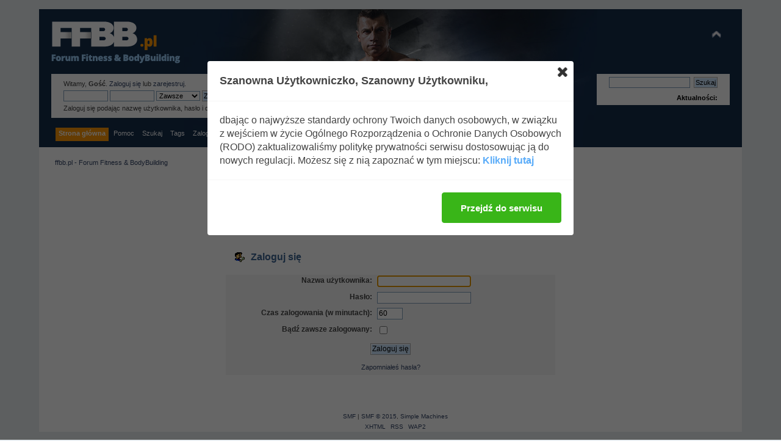

--- FILE ---
content_type: text/html; charset=UTF-8
request_url: http://www.ffbb.pl/index.php?action=profile;u=4499
body_size: 2734
content:
<!DOCTYPE html PUBLIC "-//W3C//DTD XHTML 1.0 Transitional//EN" "http://www.w3.org/TR/xhtml1/DTD/xhtml1-transitional.dtd">
<html xmlns="http://www.w3.org/1999/xhtml">
<head>
	<link rel="stylesheet" type="text/css" href="http://www.ffbb.pl/Themes/default/css/index.css?fin20" />
	<link rel="stylesheet" type="text/css" href="http://www.ffbb.pl/Themes/default/css/webkit.css" />
	<script type="text/javascript" src="http://www.ffbb.pl/Themes/default/scripts/script.js?fin20"></script>
	<script type="text/javascript" src="http://www.ffbb.pl/Themes/default/scripts/theme.js?fin20"></script>
	<script type="text/javascript"><!-- // --><![CDATA[
		var smf_theme_url = "http://www.ffbb.pl/Themes/default";
		var smf_default_theme_url = "http://www.ffbb.pl/Themes/default";
		var smf_images_url = "http://www.ffbb.pl/Themes/default/images";
		var smf_scripturl = "http://www.ffbb.pl/index.php?PHPSESSID=ss5piljirog07pq599jpsmeiq5&amp;";
		var smf_iso_case_folding = false;
		var smf_charset = "UTF-8";
		var ajax_notification_text = "Ładowanie...";
		var ajax_notification_cancel_text = "Anuluj";
	// ]]></script>
	<meta http-equiv="Content-Type" content="text/html; charset=UTF-8" />
	<meta name="description" content="Zaloguj się - Forum Fitness & Body Building" />
	<title>Zaloguj się - Forum Fitness & Body Building</title>
	<meta name="robots" content="noindex" />
	<link rel="help" href="http://www.ffbb.pl/index.php?PHPSESSID=ss5piljirog07pq599jpsmeiq5&amp;action=help" />
	<link rel="search" href="http://www.ffbb.pl/index.php?PHPSESSID=ss5piljirog07pq599jpsmeiq5&amp;action=search" />
	<link rel="contents" href="http://www.ffbb.pl/index.php?PHPSESSID=ss5piljirog07pq599jpsmeiq5&amp;" />
	<link rel="alternate" type="application/rss+xml" title="ffbb.pl - Forum Fitness &amp; BodyBuilding - RSS" href="http://www.ffbb.pl/index.php?PHPSESSID=ss5piljirog07pq599jpsmeiq5&amp;type=rss;action=.xml" />
</head>
<body>
<div id="wrapper" style="width: 90%">
	<div id="header"><div class="frame">
		<div id="top_section">
			<h1 class="forumtitle">
				<a href="http://www.ffbb.pl/index.php?PHPSESSID=ss5piljirog07pq599jpsmeiq5&amp;"><img src="/logo.png" alt="ffbb.pl - Forum Fitness & BodyBuilding" /></a>
			</h1>
			<img id="upshrink" src="http://www.ffbb.pl/Themes/default/images/upshrink.png" alt="*" title="Zmniejsz lub zwiększ nagłówek." style="display: none;" />
			
		</div>
		<div id="upper_section" class="middletext">
			<div class="user">
				<script type="text/javascript" src="http://www.ffbb.pl/Themes/default/scripts/sha1.js"></script>
				<form id="guest_form" action="http://www.ffbb.pl/index.php?PHPSESSID=ss5piljirog07pq599jpsmeiq5&amp;action=login2" method="post" accept-charset="UTF-8"  onsubmit="hashLoginPassword(this, 'ee33d5e18bc0b11f07494ae2a7ae88e2');">
					<div class="info">Witamy, <strong>Gość</strong>. <a href="http://www.ffbb.pl/index.php?PHPSESSID=ss5piljirog07pq599jpsmeiq5&amp;action=login">Zaloguj się</a> lub <a href="http://www.ffbb.pl/index.php?PHPSESSID=ss5piljirog07pq599jpsmeiq5&amp;action=register">zarejestruj</a>.</div>
					<input type="text" name="user" size="10" class="input_text" />
					<input type="password" name="passwrd" size="10" class="input_password" />
					<select name="cookielength">
						<option value="60">1 Godzina</option>
						<option value="1440">1 Dzień</option>
						<option value="10080">1 Tydzień</option>
						<option value="43200">1 Miesiąc</option>
						<option value="-1" selected="selected">Zawsze</option>
					</select>
					<input type="submit" value="Zaloguj się" class="button_submit" /><br />
					<div class="info">Zaloguj się podając nazwę użytkownika, hasło i długość sesji</div>
					<input type="hidden" name="hash_passwrd" value="" />
				</form>
			</div>
			<div class="news normaltext">
				<form id="search_form" action="http://www.ffbb.pl/index.php?PHPSESSID=ss5piljirog07pq599jpsmeiq5&amp;action=search2" method="post" accept-charset="UTF-8">
					<input type="text" name="search" value="" class="input_text" />&nbsp;
					<input type="submit" name="submit" value="Szukaj" class="button_submit" />
					<input type="hidden" name="advanced" value="0" /></form>
				<h2>Aktualności: </h2>
				<p></p>
			</div>
		</div>
		<br class="clear" />
		<script type="text/javascript"><!-- // --><![CDATA[
			var oMainHeaderToggle = new smc_Toggle({
				bToggleEnabled: true,
				bCurrentlyCollapsed: false,
				aSwappableContainers: [
					'upper_section'
				],
				aSwapImages: [
					{
						sId: 'upshrink',
						srcExpanded: smf_images_url + '/upshrink.png',
						altExpanded: 'Zmniejsz lub zwiększ nagłówek.',
						srcCollapsed: smf_images_url + '/upshrink2.png',
						altCollapsed: 'Zmniejsz lub zwiększ nagłówek.'
					}
				],
				oThemeOptions: {
					bUseThemeSettings: false,
					sOptionName: 'collapse_header',
					sSessionVar: 'e037654',
					sSessionId: 'ee33d5e18bc0b11f07494ae2a7ae88e2'
				},
				oCookieOptions: {
					bUseCookie: true,
					sCookieName: 'upshrink'
				}
			});
		// ]]></script>
		<div id="main_menu">
			<ul class="dropmenu" id="menu_nav">
				<li id="button_home">
					<a class="active firstlevel" href="http://www.ffbb.pl/index.php?PHPSESSID=ss5piljirog07pq599jpsmeiq5&amp;">
						<span class="last firstlevel">Strona główna</span>
					</a>
				</li>
				<li id="button_help">
					<a class="firstlevel" href="http://www.ffbb.pl/index.php?PHPSESSID=ss5piljirog07pq599jpsmeiq5&amp;action=help">
						<span class="firstlevel">Pomoc</span>
					</a>
				</li>
				<li id="button_search">
					<a class="firstlevel" href="http://www.ffbb.pl/index.php?PHPSESSID=ss5piljirog07pq599jpsmeiq5&amp;action=search">
						<span class="firstlevel">Szukaj</span>
					</a>
				</li>
				<li id="button_tags">
					<a class="firstlevel" href="http://www.ffbb.pl/index.php?PHPSESSID=ss5piljirog07pq599jpsmeiq5&amp;action=tags">
						<span class="firstlevel">Tags</span>
					</a>
				</li>
				<li id="button_login">
					<a class="firstlevel" href="http://www.ffbb.pl/index.php?PHPSESSID=ss5piljirog07pq599jpsmeiq5&amp;action=login">
						<span class="firstlevel">Zaloguj się</span>
					</a>
				</li>
				<li id="button_register">
					<a class="firstlevel" href="http://www.ffbb.pl/index.php?PHPSESSID=ss5piljirog07pq599jpsmeiq5&amp;action=register">
						<span class="last firstlevel">Rejestracja</span>
					</a>
				</li>
			</ul>
		</div>
		<br class="clear" />
	</div></div>
	<div id="content_section"><div class="frame">
		<div id="main_content_section">
	<div class="navigate_section">
		<ul>
			<li class="last">
				<a href="http://www.ffbb.pl/index.php?PHPSESSID=ss5piljirog07pq599jpsmeiq5&amp;"><span>ffbb.pl - Forum Fitness &amp; BodyBuilding</span></a>
			</li>
		</ul>
	</div>
	<script type="text/javascript" src="http://www.ffbb.pl/Themes/default/scripts/sha1.js"></script>
	<form action="http://www.ffbb.pl/index.php?PHPSESSID=ss5piljirog07pq599jpsmeiq5&amp;action=login2" method="post" accept-charset="UTF-8" name="frmLogin" id="frmLogin" onsubmit="hashLoginPassword(this, 'ee33d5e18bc0b11f07494ae2a7ae88e2');">
		<div class="tborder login">
			<div class="cat_bar">
				<h3 class="catbg">Uwaga!</h3>
			</div>
			<p class="information centertext">
				Tylko zarejestrowani użytkownicy mają dostęp do tej sekcji.<br />
				Zaloguj się lub <a href="http://www.ffbb.pl/index.php?PHPSESSID=ss5piljirog07pq599jpsmeiq5&amp;action=register">zarejestruj konto</a> na ffbb.pl - Forum Fitness &amp; BodyBuilding.
			</p>
			<div class="cat_bar">
				<h3 class="catbg">
					<img src="http://www.ffbb.pl/Themes/default/images/icons/login_sm.gif" alt="" class="icon" /> Zaloguj się
				</h3>
			</div>
			<span class="upperframe"><span></span></span>
			<div class="roundframe">
				<dl>
					<dt>Nazwa użytkownika:</dt>
					<dd><input type="text" name="user" size="20" class="input_text" /></dd>
					<dt>Hasło:</dt>
					<dd><input type="password" name="passwrd" size="20" class="input_password" /></dd>
					<dt>Czas zalogowania (w minutach):</dt>
					<dd><input type="text" name="cookielength" size="4" maxlength="4" value="60" class="input_text" /></dd>
					<dt>Bądź zawsze zalogowany:</dt>
					<dd><input type="checkbox" name="cookieneverexp" class="input_check" onclick="this.form.cookielength.disabled = this.checked;" /></dd>
				</dl>
				<p class="centertext"><input type="submit" value="Zaloguj się" class="button_submit" /></p>
				<p class="centertext smalltext"><a href="http://www.ffbb.pl/index.php?PHPSESSID=ss5piljirog07pq599jpsmeiq5&amp;action=reminder">Zapomniałeś hasła?</a></p>
			</div>
			<span class="lowerframe"><span></span></span>
			<input type="hidden" name="hash_passwrd" value="" />
		</div>
	</form>
		<script type="text/javascript"><!-- // --><![CDATA[
			document.forms.frmLogin.user.focus();
		// ]]></script>
		</div>
	</div></div>
	<div id="footer_section"><div class="frame">
		<ul class="reset">
			<li class="copyright">
			<span class="smalltext" style="display: inline; visibility: visible; font-family: Verdana, Arial, sans-serif;"><a href="http://www.ffbb.pl/index.php?PHPSESSID=ss5piljirog07pq599jpsmeiq5&amp;action=credits" title="Simple Machines Forum" target="_blank" class="new_win">SMF</a> |
<a href="http://www.simplemachines.org/about/smf/license.php" title="Licencja" target="_blank" class="new_win">SMF &copy; 2015</a>, <a href="http://www.simplemachines.org" title="Simple Machines" target="_blank" class="new_win">Simple Machines</a>
			</span></li>
			<li><a id="button_xhtml" href="http://validator.w3.org/check?uri=referer" target="_blank" class="new_win" title="Prawidłowy XHTML 1.0!"><span>XHTML</span></a></li>
			<li><a id="button_rss" href="http://www.ffbb.pl/index.php?PHPSESSID=ss5piljirog07pq599jpsmeiq5&amp;action=.xml;type=rss" class="new_win"><span>RSS</span></a></li>
			<li class="last"><a id="button_wap2" href="http://www.ffbb.pl/index.php?PHPSESSID=ss5piljirog07pq599jpsmeiq5&amp;wap2" class="new_win"><span>WAP2</span></a></li>
		</ul>
	</div></div>
</div>
<script type="text/javascript" src="https://code.jquery.com/jquery-1.12.4.min.js"></script>
<script type="text/javascript" src="/tac/pp-t-a-c.js?v2"></script>
</body></html>